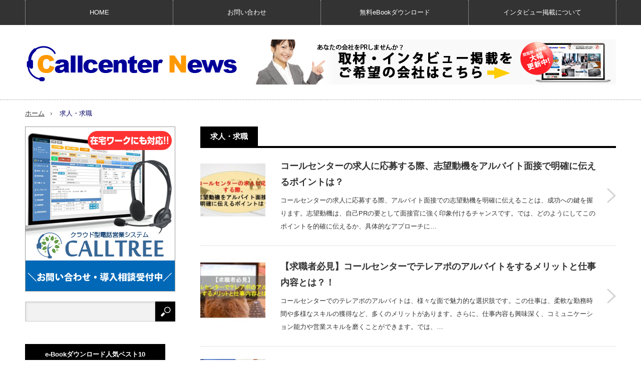

--- FILE ---
content_type: text/html; charset=UTF-8
request_url: https://callcenter-news.com/category/job/
body_size: 13647
content:
<!DOCTYPE html>
<html class="pc" lang="ja" prefix="og: http://ogp.me/ns#">
<head>
<meta charset="UTF-8">
<!--[if IE]><meta http-equiv="X-UA-Compatible" content="IE=edge,chrome=1"><![endif]-->
<meta name="viewport" content="width=device-width,initial-scale=1.0">
<title>求人・求職 | コールセンターニュース</title>
<meta name="description" content="アウトバウンド・インバウンドに関するトータル情報発信サービス">
<link rel="pingback" href="https://callcenter-news.com/xmlrpc.php">

<!-- Google Tag Manager for WordPress by gtm4wp.com -->
<script data-cfasync="false" data-pagespeed-no-defer>
	var gtm4wp_datalayer_name = "dataLayer";
	var dataLayer = dataLayer || [];
</script>
<!-- End Google Tag Manager for WordPress by gtm4wp.com --><link rel='dns-prefetch' href='//s.w.org' />
<link rel='dns-prefetch' href='//v0.wordpress.com' />
<link rel="alternate" type="application/rss+xml" title="コールセンターニュース &raquo; フィード" href="https://callcenter-news.com/feed/" />
<link rel="alternate" type="application/rss+xml" title="コールセンターニュース &raquo; コメントフィード" href="https://callcenter-news.com/comments/feed/" />
<link rel="alternate" type="application/rss+xml" title="コールセンターニュース &raquo; 求人・求職 カテゴリーのフィード" href="https://callcenter-news.com/category/job/feed/" />

<!-- SEO SIMPLE PACK 3.6.2 -->
<title>求人・求職 | コールセンターニュース</title>
<meta name="keywords" content="&quot;アウトバウンド&quot;&quot;インバウンド&quot;&quot;コールセンター&quot;&quot;CTI&quot;&quot;CTIシステム活用&quot;&quot;コストカット&quot;&quot;サポートツール&quot;&quot;テレワーク&quot;&quot;マーケディング&quot;&quot;AI&quot;&quot;経費削減&quot;&quot;マーケティングツール&quot;">
<link rel="canonical" href="https://callcenter-news.com/category/job/">
<meta property="og:locale" content="ja_JP">
<meta property="og:type" content="website">
<meta property="og:image" content="https://callcenter-news.com/wp-content/uploads/2024/10/cnn_ogp.jpg">
<meta property="og:title" content="求人・求職 | コールセンターニュース">
<meta property="og:url" content="https://callcenter-news.com/category/job/">
<meta property="og:site_name" content="コールセンターニュース">
<meta name="twitter:card" content="summary">
<meta name="twitter:site" content="https://twitter.com/call_how_to">
<!-- Google Analytics (gtag.js) -->
<script async src="https://www.googletagmanager.com/gtag/js?id=G-NT83EJMY1G"></script>
<script>
	window.dataLayer = window.dataLayer || [];
	function gtag(){dataLayer.push(arguments);}
	gtag("js", new Date());
	gtag("config", "G-NT83EJMY1G");
</script>
	<!-- / SEO SIMPLE PACK -->

		<script type="text/javascript">
			window._wpemojiSettings = {"baseUrl":"https:\/\/s.w.org\/images\/core\/emoji\/12.0.0-1\/72x72\/","ext":".png","svgUrl":"https:\/\/s.w.org\/images\/core\/emoji\/12.0.0-1\/svg\/","svgExt":".svg","source":{"concatemoji":"https:\/\/callcenter-news.com\/wp-includes\/js\/wp-emoji-release.min.js?ver=5.4.18"}};
			/*! This file is auto-generated */
			!function(e,a,t){var n,r,o,i=a.createElement("canvas"),p=i.getContext&&i.getContext("2d");function s(e,t){var a=String.fromCharCode;p.clearRect(0,0,i.width,i.height),p.fillText(a.apply(this,e),0,0);e=i.toDataURL();return p.clearRect(0,0,i.width,i.height),p.fillText(a.apply(this,t),0,0),e===i.toDataURL()}function c(e){var t=a.createElement("script");t.src=e,t.defer=t.type="text/javascript",a.getElementsByTagName("head")[0].appendChild(t)}for(o=Array("flag","emoji"),t.supports={everything:!0,everythingExceptFlag:!0},r=0;r<o.length;r++)t.supports[o[r]]=function(e){if(!p||!p.fillText)return!1;switch(p.textBaseline="top",p.font="600 32px Arial",e){case"flag":return s([127987,65039,8205,9895,65039],[127987,65039,8203,9895,65039])?!1:!s([55356,56826,55356,56819],[55356,56826,8203,55356,56819])&&!s([55356,57332,56128,56423,56128,56418,56128,56421,56128,56430,56128,56423,56128,56447],[55356,57332,8203,56128,56423,8203,56128,56418,8203,56128,56421,8203,56128,56430,8203,56128,56423,8203,56128,56447]);case"emoji":return!s([55357,56424,55356,57342,8205,55358,56605,8205,55357,56424,55356,57340],[55357,56424,55356,57342,8203,55358,56605,8203,55357,56424,55356,57340])}return!1}(o[r]),t.supports.everything=t.supports.everything&&t.supports[o[r]],"flag"!==o[r]&&(t.supports.everythingExceptFlag=t.supports.everythingExceptFlag&&t.supports[o[r]]);t.supports.everythingExceptFlag=t.supports.everythingExceptFlag&&!t.supports.flag,t.DOMReady=!1,t.readyCallback=function(){t.DOMReady=!0},t.supports.everything||(n=function(){t.readyCallback()},a.addEventListener?(a.addEventListener("DOMContentLoaded",n,!1),e.addEventListener("load",n,!1)):(e.attachEvent("onload",n),a.attachEvent("onreadystatechange",function(){"complete"===a.readyState&&t.readyCallback()})),(n=t.source||{}).concatemoji?c(n.concatemoji):n.wpemoji&&n.twemoji&&(c(n.twemoji),c(n.wpemoji)))}(window,document,window._wpemojiSettings);
		</script>
		<style type="text/css">
img.wp-smiley,
img.emoji {
	display: inline !important;
	border: none !important;
	box-shadow: none !important;
	height: 1em !important;
	width: 1em !important;
	margin: 0 .07em !important;
	vertical-align: -0.1em !important;
	background: none !important;
	padding: 0 !important;
}
</style>
	<link rel='stylesheet' id='style-css'  href='https://callcenter-news.com/wp-content/themes/innovate_hack_tcd025-child/style.css?ver=3.3.1' type='text/css' media='screen' />
<link rel='stylesheet' id='wp-block-library-css'  href='https://callcenter-news.com/wp-includes/css/dist/block-library/style.min.css?ver=5.4.18' type='text/css' media='all' />
<style id='wp-block-library-inline-css' type='text/css'>
.has-text-align-justify{text-align:justify;}
</style>
<link rel='stylesheet' id='pz-linkcard-css'  href='//callcenter-news.com/wp-content/uploads/pz-linkcard/style.css?ver=2.4.4.4.1' type='text/css' media='all' />
<link rel='stylesheet' id='toc-screen-css'  href='https://callcenter-news.com/wp-content/plugins/table-of-contents-plus/screen.min.css?ver=2411.1' type='text/css' media='all' />
<style id='toc-screen-inline-css' type='text/css'>
div#toc_container {background: #f9f9f9;border: 1px solid #aaaaaa;}
</style>
<link rel='stylesheet' id='ppress-frontend-css'  href='https://callcenter-news.com/wp-content/plugins/wp-user-avatar/assets/css/frontend.min.css?ver=4.4.1' type='text/css' media='all' />
<link rel='stylesheet' id='ppress-flatpickr-css'  href='https://callcenter-news.com/wp-content/plugins/wp-user-avatar/assets/flatpickr/flatpickr.min.css?ver=4.4.1' type='text/css' media='all' />
<link rel='stylesheet' id='ppress-select2-css'  href='https://callcenter-news.com/wp-content/plugins/wp-user-avatar/assets/select2/select2.min.css?ver=5.4.18' type='text/css' media='all' />
<link rel='stylesheet' id='wordpress-popular-posts-css-css'  href='https://callcenter-news.com/wp-content/plugins/wordpress-popular-posts/assets/css/wpp.css?ver=6.1.1' type='text/css' media='all' />
<link rel='stylesheet' id='parent-style-css'  href='https://callcenter-news.com/wp-content/themes/innovate_hack_tcd025/style.css?ver=5.4.18' type='text/css' media='all' />
<link rel='stylesheet' id='swiper-css'  href='https://callcenter-news.com/wp-content/themes/innovate_hack_tcd025-child/dist/css/swiper.min.css?ver=5.4.18' type='text/css' media='all' />
<link rel='stylesheet' id='vk-font-awesome-css'  href='https://callcenter-news.com/wp-content/plugins/vk-post-author-display/vendor/vektor-inc/font-awesome-versions/src/versions/6/css/all.min.css?ver=6.6.0' type='text/css' media='all' />
<!-- Inline jetpack_facebook_likebox -->
<style id='jetpack_facebook_likebox-inline-css' type='text/css'>
.widget_facebook_likebox {
	overflow: hidden;
}

</style>
<link rel='stylesheet' id='jetpack_css-css'  href='https://callcenter-news.com/wp-content/plugins/jetpack/css/jetpack.css?ver=9.0.5' type='text/css' media='all' />
<script type='text/javascript' src='https://callcenter-news.com/wp-includes/js/jquery/jquery.js?ver=1.12.4-wp'></script>
<script type='text/javascript' src='https://callcenter-news.com/wp-includes/js/jquery/jquery-migrate.min.js?ver=1.4.1'></script>
<script type='text/javascript' src='https://callcenter-news.com/wp-includes/js/tinymce/tinymce.min.js?ver=4960-20190918'></script>
<script type='text/javascript' src='https://callcenter-news.com/wp-includes/js/tinymce/plugins/compat3x/plugin.min.js?ver=4960-20190918'></script>
<script type='text/javascript' src='https://callcenter-news.com/wp-content/plugins/wp-user-avatar/assets/flatpickr/flatpickr.min.js?ver=4.4.1'></script>
<script type='text/javascript' src='https://callcenter-news.com/wp-content/plugins/wp-user-avatar/assets/select2/select2.min.js?ver=4.4.1'></script>
<script type='application/json' id="wpp-json">
{"sampling_active":0,"sampling_rate":100,"ajax_url":"https:\/\/callcenter-news.com\/wp-json\/wordpress-popular-posts\/v1\/popular-posts","api_url":"https:\/\/callcenter-news.com\/wp-json\/wordpress-popular-posts","ID":0,"token":"8ccd023940","lang":0,"debug":0}
</script>
<script type='text/javascript' src='https://callcenter-news.com/wp-content/plugins/wordpress-popular-posts/assets/js/wpp.min.js?ver=6.1.1'></script>
<link rel='https://api.w.org/' href='https://callcenter-news.com/wp-json/' />
<meta property="og:title" name="og:title" content="求人・求職" />
<meta property="og:type" name="og:type" content="website" />
<meta property="og:image" name="og:image" content="https://callcenter-news.com/wp-content/uploads/2016/09/cropped-favicon-1.png" />
<meta property="og:description" name="og:description" content="アウトバウンド・インバウンドに関するトータル情報発信サービス" />
<meta property="og:locale" name="og:locale" content="ja" />
<meta property="og:site_name" name="og:site_name" content="コールセンターニュース" />
<meta property="twitter:card" name="twitter:card" content="summary" />

<!-- Google Tag Manager for WordPress by gtm4wp.com -->
<!-- GTM Container placement set to automatic -->
<script data-cfasync="false" data-pagespeed-no-defer type="text/javascript">
	var dataLayer_content = {"pagePostType":"post","pagePostType2":"category-post","pageCategory":["job"]};
	dataLayer.push( dataLayer_content );
</script>
<script data-cfasync="false" data-pagespeed-no-defer type="text/javascript">
(function(w,d,s,l,i){w[l]=w[l]||[];w[l].push({'gtm.start':
new Date().getTime(),event:'gtm.js'});var f=d.getElementsByTagName(s)[0],
j=d.createElement(s),dl=l!='dataLayer'?'&l='+l:'';j.async=true;j.src=
'//www.googletagmanager.com/gtm.js?id='+i+dl;f.parentNode.insertBefore(j,f);
})(window,document,'script','dataLayer','GTM-5RSGH8T');
</script>
<!-- End Google Tag Manager for WordPress by gtm4wp.com -->            <style id="wpp-loading-animation-styles">@-webkit-keyframes bgslide{from{background-position-x:0}to{background-position-x:-200%}}@keyframes bgslide{from{background-position-x:0}to{background-position-x:-200%}}.wpp-widget-placeholder,.wpp-widget-block-placeholder{margin:0 auto;width:60px;height:3px;background:#dd3737;background:linear-gradient(90deg,#dd3737 0%,#571313 10%,#dd3737 100%);background-size:200% auto;border-radius:3px;-webkit-animation:bgslide 1s infinite linear;animation:bgslide 1s infinite linear}</style>
            <style type='text/css'>img#wpstats{display:none}</style>
<script src="https://callcenter-news.com/wp-content/themes/innovate_hack_tcd025/js/modernizr.js?ver=3.3.1"></script>
<script src="https://callcenter-news.com/wp-content/themes/innovate_hack_tcd025/js/jscript.js?ver=3.3.1"></script>

<link rel="stylesheet" media="screen and (max-width:671px)" href="https://callcenter-news.com/wp-content/themes/innovate_hack_tcd025/responsive.css?ver=3.3.1">

<link rel="stylesheet" href="https://callcenter-news.com/wp-content/themes/innovate_hack_tcd025/japanese.css?ver=3.3.1">

<!--[if lt IE 9]>
<script src="https://callcenter-news.com/wp-content/themes/innovate_hack_tcd025/js/html5.js?ver=3.3.1"></script>
<![endif]-->

<style type="text/css">

body { font-size:15px; }

#logo { top:42px; left:3px; }

a:hover, #header_button li a:hover, #header_button li a.active, #header_menu li a:hover, #copyright_area a:hover, #bread_crumb .last, .styled_post_list1 li a:hover, .post_meta a:hover
 { color:#000066; }

.design_date, #load_post a:hover, #header_category_list, #header_tag_list, #header_button li#category_button a:before, #header_button li#recommend_button a:before, #header_button li#tag_button a:before, #header_button li#misc_button a:before, #header_recommend_list a:before, #header_misc_list a:before,
 .pc #global_menu ul a:hover, .pc #global_menu ul ul a:hover, #post_list_tab li a:hover, #return_top a:hover, #wp-calendar td a:hover, #wp-calendar #prev a:hover, #wp-calendar #next a:hover, .widget_search #search-btn input:hover, .widget_search #searchsubmit:hover,
  #related_post .image:hover img, #submit_comment:hover, #post_pagination a:hover, #post_pagination p, .tcdw_category_list_widget a:hover, .mobile #global_menu ul a:hover, a.menu_button:hover, #load_post a:hover, #footer_social_link li a:hover, .author_info_link:hover, .author_info .author_social_link li.author_link a:hover
   { background-color:#000066; }

#comment_textarea textarea:focus, #guest_info input:focus, .single_headline, #related_post .image:hover img, .post_list .image:hover img, .styled_post_list1 .image:hover img
 { border-color:#000066; }

.mw_wp_form form textarea,
.mw_wp_form form input[type="text"] {width:90%;}

.mw_wp_form form {auto;}
.mwform-tel-field input[type="text"]{auto;}

.mb60 {margin-bottom: 60px;}	
.swiper-container {text-align: center;}
.swiper-container .swiper-slide img {max-width: 100%;height: auto;}
.prettyprint {border: none;background: #fafafa;color: #697d86;}

.post_content { padding:20px 25px 5px; margin:0 0 5px 0; background:#ffffff; }
</style>

<script type="text/javascript" src="https://callcenter-news.com/wp-content/themes/innovate_hack_tcd025/js/jquery.infinitescroll.min.js?ver=3.3.1"></script>
<script type="text/javascript">
  jQuery(document).ready(function($){
    $('#post_list').infinitescroll({
      navSelector  : '#load_post',
      nextSelector : '#load_post a',
      itemSelector : '.post_item',
      animate      : true,
      extraScrollPx: 300,
      errorCallback: function() { 
          $('#infscr-loading').animate({opacity: 0.8},1000).fadeOut('normal');
      },
      loading: {
          msgText : '記事をロード中・・・',
          finishedMsg : 'これ以上記事はございません',
          img : 'https://callcenter-news.com/wp-content/themes/innovate_hack_tcd025/img/common/loader.gif'
        }
      },function(arrayOfNewElems){
          $('#load_post a').show();
      }
    );
    $(window).unbind('.infscr');
    $('#load_post a').click(function(){
     $('#load_post a').hide();
     $('#post_list').infinitescroll('retrieve');
     $('#load_post').show();
     return false;
    });
  });
</script>


<link rel="stylesheet" href="https://callcenter-news.com/wp-content/themes/innovate_hack_tcd025/js/owl.carousel.css?ver=3.3.1" type="text/css" />
<script type="text/javascript" src="https://callcenter-news.com/wp-content/themes/innovate_hack_tcd025/js/owl.carousel.min.js?ver=3.3.1"></script>
<script type="text/javascript">
jQuery(window).on('load',function() {
 jQuery("#recent_post_slider").owlCarousel({
  loop: true,
  autoplay: true,
  autoplaySpeed: 700,
  autoplayTimeout: 7000,
  autoplayHoverPause: true,
  responsive:{
    0:{ items:2, margin:10, nav:false },
    640:{ items:5, margin:10, nav:true, navSpeed:700 }
  }
 });
});
</script>

<link rel="icon" href="https://callcenter-news.com/wp-content/uploads/2016/09/cropped-favicon-1-32x32.png" sizes="32x32" />
<link rel="icon" href="https://callcenter-news.com/wp-content/uploads/2016/09/cropped-favicon-1-192x192.png" sizes="192x192" />
<link rel="apple-touch-icon" href="https://callcenter-news.com/wp-content/uploads/2016/09/cropped-favicon-1-180x180.png" />
<meta name="msapplication-TileImage" content="https://callcenter-news.com/wp-content/uploads/2016/09/cropped-favicon-1-270x270.png" />
			<style type="text/css" id="wp-custom-css">
				/* 任意ボタン */
.required-srt2 {
	font-size: 8pt;
	padding: 5px;
	background: #666666;
	color: #fff;
	border-radius: 3px;
	margin-left: 10px;
	vertical-align: middle;
}
			</style>
		<!-- Google Tag Manager -->
<script>(function(w,d,s,l,i){w[l]=w[l]||[];w[l].push({'gtm.start':
new Date().getTime(),event:'gtm.js'});var f=d.getElementsByTagName(s)[0],
j=d.createElement(s),dl=l!='dataLayer'?'&l='+l:'';j.async=true;j.src=
'https://www.googletagmanager.com/gtm.js?id='+i+dl;f.parentNode.insertBefore(j,f);
})(window,document,'script','dataLayer','GTM-5RSGH8T');</script>
<!-- End Google Tag Manager -->
</head>
<body data-rsssl=1 class="archive category category-job category-84 fa_v6_css">
<!-- Google Tag Manager (noscript) -->
<noscript><iframe src="https://www.googletagmanager.com/ns.html?id=GTM-5RSGH8T"
height="0" width="0" style="display:none;visibility:hidden"></iframe></noscript>
<!-- End Google Tag Manager (noscript) -->
 <!-- global menu -->
  <div id="global_menu_wrap">
  <a href="#" class="menu_button">menu</a>
  <div id="global_menu" class="clearfix num4">
   <ul id="menu-%e3%82%b0%e3%83%ad%e3%83%bc%e3%83%90%e3%83%ab%e3%83%a1%e3%83%8b%e3%83%a5%e3%83%bc-1" class="menu"><li class="menu-item menu-item-type-custom menu-item-object-custom menu-item-home menu-item-616"><a href="https://callcenter-news.com">HOME</a></li>
<li class="menu-item menu-item-type-post_type menu-item-object-page menu-item-615"><a href="https://callcenter-news.com/contact/">お問い合わせ</a></li>
<li class="menu-item menu-item-type-post_type menu-item-object-page menu-item-4096"><a href="https://callcenter-news.com/downloadlist/">無料eBookダウンロード</a></li>
<li class="menu-item menu-item-type-custom menu-item-object-custom menu-item-6251"><a target="_blank" rel="noopener noreferrer" href="https://callcenter-news.com/lp/index.html">インタビュー掲載について</a></li>
</ul>  </div>
 </div>
 
 <div id="header">
  <div id="header_inner">

   <!-- logo -->
   <div id='logo_image'>
<h1 id="logo"><a href=" https://callcenter-news.com/" title="コールセンターニュース" data-label="コールセンターニュース"><img src="https://callcenter-news.com/wp-content/uploads/tcd-w/logo.png?1769168723" alt="コールセンターニュース" title="コールセンターニュース" /></a></h1>
</div>

   <!-- banner1 -->
         <div id="header_banner1">
         <a href="https://callcenter-news.com/lp/index.html" target="_blank"><img src="https://callcenter-news.com/wp-content/uploads/tcd-w/banner_lp.png" alt="" title="" /></a>
       </div>
      
  </div><!-- END #header_inner -->
 </div><!-- END #header -->

 <!-- tagline -->
 <div id="header_bottom">
    <ul id="bread_crumb" class="clearfix">
 <li class="home"><a href="https://callcenter-news.com/"><span>ホーム</span></a></li>

 <li class="last">求人・求職</li>

</ul>   </div>

 <div id="contents" class="clearfix">
<div id="main_col">

 
  <h2 class="archive_headline"><span>求人・求職</span></h2>
 
 
 <div id="post_list_wrap">

  <div id="post_list1">
  <div id="post_list" class="post_list">

         <div class="post_item clearfix">
    <a class="image" href="https://callcenter-news.com/job/191700/"><img width="150" height="150" src="https://callcenter-news.com/wp-content/uploads/2018/05/Presentation3-150x150.jpg" class="attachment-size1 size-size1 wp-post-image" alt="" srcset="https://callcenter-news.com/wp-content/uploads/2018/05/Presentation3-150x150.jpg 150w, https://callcenter-news.com/wp-content/uploads/2018/05/Presentation3-120x120.jpg 120w" sizes="(max-width: 150px) 100vw, 150px" /></a>    <div class="post_info">
          <h3 class="title"><a href="https://callcenter-news.com/job/191700/">コールセンターの求人に応募する際、志望動機をアルバイト面接で明確に伝えるポイントは？</a></h3>
     <p class="desc">コールセンターの求人に応募する際、アルバイト面接での志望動機を明確に伝えることは、成功への鍵を握ります。志望動機は、自己PRの要として面接官に強く印象付けるチャンスです。では、どのようにしてこのポイントを的確に伝えるか、具体的なアプローチに…</p>
    </div>
    <a class="link" href="https://callcenter-news.com/job/191700/">コールセンターの求人に応募する際、志望動機をアルバイト面接で明確に伝えるポイントは？</a>
   </div>
            <div class="post_item clearfix">
    <a class="image" href="https://callcenter-news.com/job/00031108/"><img width="150" height="150" src="https://callcenter-news.com/wp-content/uploads/2018/05/2-5-1-150x150.jpg" class="attachment-size1 size-size1 wp-post-image" alt="" srcset="https://callcenter-news.com/wp-content/uploads/2018/05/2-5-1-150x150.jpg 150w, https://callcenter-news.com/wp-content/uploads/2018/05/2-5-1-120x120.jpg 120w" sizes="(max-width: 150px) 100vw, 150px" /></a>    <div class="post_info">
          <h3 class="title"><a href="https://callcenter-news.com/job/00031108/">【求職者必見】コールセンターでテレアポのアルバイトをするメリットと仕事内容とは？！</a></h3>
     <p class="desc">コールセンターでのテレアポのアルバイトは、様々な面で魅力的な選択肢です。この仕事は、柔軟な勤務時間や多様なスキルの獲得など、多くのメリットがあります。さらに、仕事内容も興味深く、コミュニケーション能力や営業スキルを磨くことができます。では、…</p>
    </div>
    <a class="link" href="https://callcenter-news.com/job/00031108/">【求職者必見】コールセンターでテレアポのアルバイトをするメリットと仕事内容とは？！</a>
   </div>
            <div class="post_item clearfix">
    <a class="image" href="https://callcenter-news.com/job/00031102/"><img width="150" height="150" src="https://callcenter-news.com/wp-content/uploads/2018/05/01cc56732ff1c8598c0f3fda18f32610_t-150x150.jpg" class="attachment-size1 size-size1 wp-post-image" alt="コールセンターに強いおすすめの派遣会社ランキング" srcset="https://callcenter-news.com/wp-content/uploads/2018/05/01cc56732ff1c8598c0f3fda18f32610_t-150x150.jpg 150w, https://callcenter-news.com/wp-content/uploads/2018/05/01cc56732ff1c8598c0f3fda18f32610_t-120x120.jpg 120w" sizes="(max-width: 150px) 100vw, 150px" /></a>    <div class="post_info">
          <h3 class="title"><a href="https://callcenter-news.com/job/00031102/">コールセンターに強いおすすめの派遣会社ランキング</a></h3>
     <p class="desc">コールセンターでの働き方コールセンターでの仕事は主に二つで、電話を受ける受信と電話をかける発信です。しかし、求人の約8割が受信で、残りの2割が発信もしくはその両方であることが多いようです。受信は例えばカスタマーサービスでのサポー…</p>
    </div>
    <a class="link" href="https://callcenter-news.com/job/00031102/">コールセンターに強いおすすめの派遣会社ランキング</a>
   </div>
               <div class="post_item clearfix">
    <a class="image" href="https://callcenter-news.com/job/00031094/"><img width="150" height="150" src="https://callcenter-news.com/wp-content/uploads/2018/04/Presentation4-150x150.jpg" class="attachment-size1 size-size1 wp-post-image" alt="" srcset="https://callcenter-news.com/wp-content/uploads/2018/04/Presentation4-150x150.jpg 150w, https://callcenter-news.com/wp-content/uploads/2018/04/Presentation4-120x120.jpg 120w" sizes="(max-width: 150px) 100vw, 150px" /></a>    <div class="post_info">
          <h3 class="title"><a href="https://callcenter-news.com/job/00031094/">【転職者必見】コールセンターでアルバイトする際の求人情報と転職動向は？</a></h3>
     <p class="desc">コールセンターでのアルバイトを検討している方々にとって、求人情報や転職動向は重要な情報源です。コールセンター業界は常に動きがあり、その求人情報や転職事情も同様です。この記事では、コールセンターでのアルバイトを考える際に知っておきたい、最新の…</p>
    </div>
    <a class="link" href="https://callcenter-news.com/job/00031094/">【転職者必見】コールセンターでアルバイトする際の求人情報と転職動向は？</a>
   </div>
            <div class="post_item clearfix">
    <a class="image" href="https://callcenter-news.com/job/00031093/"><img width="150" height="150" src="https://callcenter-news.com/wp-content/uploads/2018/04/Presentation5-150x150.jpg" class="attachment-size1 size-size1 wp-post-image" alt="" srcset="https://callcenter-news.com/wp-content/uploads/2018/04/Presentation5-150x150.jpg 150w, https://callcenter-news.com/wp-content/uploads/2018/04/Presentation5-120x120.jpg 120w" sizes="(max-width: 150px) 100vw, 150px" /></a>    <div class="post_info">
          <h3 class="title"><a href="https://callcenter-news.com/job/00031093/">【なんでこんな高いの？】テレアポ求人のアルバイト、高時給の魅力をご紹介？</a></h3>
     <p class="desc">テレアポ求人のアルバイト、高時給の魅力は多岐にわたります。この仕事は、高い時給が魅力の一つですが、それだけでなく、他のアルバイトと比較して、どのような利点があるのでしょうか？高時給が持つ魅力を探る前に、このアルバイトの特性や労働条件をよく理…</p>
    </div>
    <a class="link" href="https://callcenter-news.com/job/00031093/">【なんでこんな高いの？】テレアポ求人のアルバイト、高時給の魅力をご紹介？</a>
   </div>
            <div class="post_item clearfix">
    <a class="image" href="https://callcenter-news.com/job/00031075/"><img width="150" height="150" src="https://callcenter-news.com/wp-content/uploads/2018/02/画像4-scaled-e1711592316409-150x150.jpg" class="attachment-size1 size-size1 wp-post-image" alt="コールセンター派遣のリアル！求人でよく見かける仕事の裏側を徹底解説！" srcset="https://callcenter-news.com/wp-content/uploads/2018/02/画像4-scaled-e1711592316409-150x150.jpg 150w, https://callcenter-news.com/wp-content/uploads/2018/02/画像4-scaled-e1711592316409-120x120.jpg 120w" sizes="(max-width: 150px) 100vw, 150px" /></a>    <div class="post_info">
          <h3 class="title"><a href="https://callcenter-news.com/job/00031075/">コールセンター派遣のリアル！求人でよく見かける仕事の裏側を徹底解説！</a></h3>
     <p class="desc">コールセンター派遣の仕事は、求人市場でよく目にする職種の一つですが、その実態には多くの人が知らない裏側があります。本記事では、コールセンター派遣のリアルな姿に迫り、求人情報だけでは分からない本当の仕事内容や魅力について徹底解説します。派遣社…</p>
    </div>
    <a class="link" href="https://callcenter-news.com/job/00031075/">コールセンター派遣のリアル！求人でよく見かける仕事の裏側を徹底解説！</a>
   </div>
            <div class="post_item clearfix">
    <a class="image" href="https://callcenter-news.com/job/00031071/"><img width="150" height="150" src="https://callcenter-news.com/wp-content/uploads/2018/02/Presentation4-1-150x150.jpg" class="attachment-size1 size-size1 wp-post-image" alt="" srcset="https://callcenter-news.com/wp-content/uploads/2018/02/Presentation4-1-150x150.jpg 150w, https://callcenter-news.com/wp-content/uploads/2018/02/Presentation4-1-120x120.jpg 120w" sizes="(max-width: 150px) 100vw, 150px" /></a>    <div class="post_info">
          <h3 class="title"><a href="https://callcenter-news.com/job/00031071/">【求職者必見】未経験OKなコールセンター業務の求人のポイントは何ですか？</a></h3>
     <p class="desc">コールセンター業務の求人で「未経験者歓迎」という言葉を見かけることがありますが、その背後には何があるのでしょうか？未経験者がコールセンターで働く上で求められるポイントや魅力について、今回は詳しく探ってみたいと思います。未経験OKのコール…</p>
    </div>
    <a class="link" href="https://callcenter-news.com/job/00031071/">【求職者必見】未経験OKなコールセンター業務の求人のポイントは何ですか？</a>
   </div>
            <div class="post_item clearfix">
    <a class="image" href="https://callcenter-news.com/job/00031068/"><img width="150" height="150" src="https://callcenter-news.com/wp-content/uploads/2018/02/コールセンターの求人募集で向き不向きを見極めるポイントとは？-150x150.png" class="attachment-size1 size-size1 wp-post-image" alt="コールセンターの求人募集で向き不向きを見極めるポイントとは？" srcset="https://callcenter-news.com/wp-content/uploads/2018/02/コールセンターの求人募集で向き不向きを見極めるポイントとは？-150x150.png 150w, https://callcenter-news.com/wp-content/uploads/2018/02/コールセンターの求人募集で向き不向きを見極めるポイントとは？-120x120.png 120w" sizes="(max-width: 150px) 100vw, 150px" /></a>    <div class="post_info">
          <h3 class="title"><a href="https://callcenter-news.com/job/00031068/">コールセンターの求人募集で向き不向きを見極めるポイントとは？</a></h3>
     <p class="desc">コールセンターの求人募集において、適性を見極めることは極めて重要です。この記事では、コールセンターでの仕事に向いている人とそうでない人の特徴やポイントについて探求していきます。コールセンター業務は、コミュニケーション能力やストレス耐性など、…</p>
    </div>
    <a class="link" href="https://callcenter-news.com/job/00031068/">コールセンターの求人募集で向き不向きを見極めるポイントとは？</a>
   </div>
            <div class="post_item clearfix">
    <a class="image" href="https://callcenter-news.com/job/00031050/"><img width="150" height="150" src="https://callcenter-news.com/wp-content/uploads/2018/01/Presentation4-150x150.jpg" class="attachment-size1 size-size1 wp-post-image" alt="" srcset="https://callcenter-news.com/wp-content/uploads/2018/01/Presentation4-150x150.jpg 150w, https://callcenter-news.com/wp-content/uploads/2018/01/Presentation4-120x120.jpg 120w" sizes="(max-width: 150px) 100vw, 150px" /></a>    <div class="post_info">
          <h3 class="title"><a href="https://callcenter-news.com/job/00031050/">【求職者必見】コールセンターの給料を見る際、押さえるべきポイントとは？</a></h3>
     <p class="desc">コールセンターの給料を見る際には、いくつかの重要なポイントを押さえておくことが重要です。コールセンター業界では、給与は様々な要因によって左右されるため、採用時には適切な評価をすることが必要です。給与に関する情報を検討する際には、業界平均や地…</p>
    </div>
    <a class="link" href="https://callcenter-news.com/job/00031050/">【求職者必見】コールセンターの給料を見る際、押さえるべきポイントとは？</a>
   </div>
            <div class="post_item clearfix">
    <a class="image" href="https://callcenter-news.com/job/00031045/"><img width="150" height="150" src="https://callcenter-news.com/wp-content/uploads/2018/01/【採用担当必見】コールセンター求人の見つけ方と理想の働き方ガイド！-150x150.jpg" class="attachment-size1 size-size1 wp-post-image" alt="【採用担当必見】コールセンター求人の見つけ方と理想の働き方ガイド！" srcset="https://callcenter-news.com/wp-content/uploads/2018/01/【採用担当必見】コールセンター求人の見つけ方と理想の働き方ガイド！-150x150.jpg 150w, https://callcenter-news.com/wp-content/uploads/2018/01/【採用担当必見】コールセンター求人の見つけ方と理想の働き方ガイド！-120x120.jpg 120w" sizes="(max-width: 150px) 100vw, 150px" /></a>    <div class="post_info">
          <h3 class="title"><a href="https://callcenter-news.com/job/00031045/">【採用担当必見】コールセンター求人の見つけ方と理想の働き方ガイド！</a></h3>
     <p class="desc">コールセンターでの理想的な仕事探しと充実した働き方を手助けするための完全ガイドがここにあります！求人情報を見つける際のヒントや、理想的な働き方を実現するための秘訣を知りたいですか？それなら、この記事を読むことでその全てが手に入ります。さあ、…</p>
    </div>
    <a class="link" href="https://callcenter-news.com/job/00031045/">【採用担当必見】コールセンター求人の見つけ方と理想の働き方ガイド！</a>
   </div>
      
  </div><!-- #post_list -->
  <div id="load_post"><a href="https://callcenter-news.com/category/job/page/2/" >さらに記事を表示する</a></div>
 </div><!-- #post_list1 -->
 
  

  

  

  

  

 </div><!-- END #post_list_wrap -->

</div><!-- END #main_col -->

<div id="side_col">

 
           <div class="side_widget clearfix ml_ad_widget" id="ml_ad_widget-4">
<a href="https://calltree.jp/" target="_blank"><img src="https://callcenter-news.com/wp-content/uploads/2017/09/calltree.png" alt="業界最安値！！クラウド型電話営業システム「CallTree」"/></a></div>
<div class="side_widget clearfix widget_search" id="search-3">
<form role="search" method="get" id="searchform" class="searchform" action="https://callcenter-news.com/">
				<div>
					<label class="screen-reader-text" for="s">検索:</label>
					<input type="text" value="" name="s" id="s" />
					<input type="submit" id="searchsubmit" value="検索" />
				</div>
			</form></div>

<div class="side_widget clearfix popular-posts" id="wpp-5">

<h3 class="side_headline"><span>e-Bookダウンロード人気ベスト10</span></h3>


<ul class="wpp-list wpp-list-with-thumbnails">
<li>
<a href="https://callcenter-news.com/download/cti_system_comparison/" target="_self"><img src="https://callcenter-news.com/wp-content/uploads/wordpress-popular-posts/4031-featured-300x100.jpg" width="300" height="100" alt="ＣＴＩコールセンターシステム徹底比較３４選" class="wpp-thumbnail wpp_featured wpp_cached_thumb" loading="lazy" /></a>
<a href="https://callcenter-news.com/download/cti_system_comparison/" class="wpp-post-title" target="_self">【eBook】ＣＴＩコールセンターシステム 徹底比較３４選ダウンロード</a>
</li>
<li>
<a href="https://callcenter-news.com/download/call_center/" target="_self"><img src="https://callcenter-news.com/wp-content/uploads/wordpress-popular-posts/4185-featured-300x100.jpg" width="300" height="100" alt="コールセンターのマネージャーが語る現場で役に立つマニュアル作り-無料eBook" class="wpp-thumbnail wpp_featured wpp_cached_thumb" loading="lazy" /></a>
<a href="https://callcenter-news.com/download/call_center/" class="wpp-post-title" target="_self">【eBook】ビジネスシーンで役立つナレッジ無料eBookダウンロード</a>
</li>
<li>
<a href="https://callcenter-news.com/download/instagram/" target="_self"><img src="https://callcenter-news.com/wp-content/uploads/wordpress-popular-posts/4121-featured-300x100.jpg" width="300" height="100" alt="Instagram自動ツール徹底比較１９選" class="wpp-thumbnail wpp_featured wpp_cached_thumb" loading="lazy" /></a>
<a href="https://callcenter-news.com/download/instagram/" class="wpp-post-title" target="_self">【eBook】Instagram自動ツール徹底比較１９選ダウンロード</a>
</li>
<li>
<a href="https://callcenter-news.com/download/chatbot/" target="_self"><img src="https://callcenter-news.com/wp-content/uploads/wordpress-popular-posts/4144-featured-300x100.png" width="300" height="100" alt="チャットボットツール徹底比較６１選" class="wpp-thumbnail wpp_featured wpp_cached_thumb" loading="lazy" /></a>
<a href="https://callcenter-news.com/download/chatbot/" class="wpp-post-title" target="_self">【eBook】チャットボットツール徹底比較６１選ダウンロード</a>
</li>
<li>
<a href="https://callcenter-news.com/download/crm_system_comparison/" target="_self"><img src="https://callcenter-news.com/wp-content/uploads/wordpress-popular-posts/4015-featured-300x100.jpg" width="300" height="100" alt="ＣＲＭ顧客管理システム 徹底比較４４選" class="wpp-thumbnail wpp_featured wpp_cached_thumb" loading="lazy" /></a>
<a href="https://callcenter-news.com/download/crm_system_comparison/" class="wpp-post-title" target="_self">【eBook】ＣＲＭ顧客管理システム 徹底比較４４ダウンロード</a>
</li>
<li>
<a href="https://callcenter-news.com/download/telework/" target="_self"><img src="https://callcenter-news.com/wp-content/uploads/wordpress-popular-posts/6130-featured-300x100.jpg" width="300" height="100" alt="テレワーク・在宅勤務はこれで解決！おすすめツール42選" class="wpp-thumbnail wpp_featured wpp_cached_thumb" loading="lazy" /></a>
<a href="https://callcenter-news.com/download/telework/" class="wpp-post-title" target="_self">【eBook】テレワーク・在宅勤務はこれで解決！おすすめツール42選 ダウンロード</a>
</li>
<li>
<a href="https://callcenter-news.com/download/customer_satisfaction_tool/" target="_self"><img src="https://callcenter-news.com/wp-content/uploads/wordpress-popular-posts/4066-featured-300x100.jpg" width="300" height="100" alt="顧客満足度調査ツール徹底比較１７選顧客満足度調査ツール徹底比較１７選" class="wpp-thumbnail wpp_featured wpp_cached_thumb" loading="lazy" /></a>
<a href="https://callcenter-news.com/download/customer_satisfaction_tool/" class="wpp-post-title" target="_self">【eBook】顧客満足度調査ツール徹底比較１７選ダウンロード</a>
</li>
<li>
<a href="https://callcenter-news.com/download/web_meetings/" target="_self"><img src="https://callcenter-news.com/wp-content/uploads/wordpress-popular-posts/4138-featured-300x100.png" width="300" height="100" alt="オンライン商談・Web会議システム徹底比較３２選" class="wpp-thumbnail wpp_featured wpp_cached_thumb" loading="lazy" /></a>
<a href="https://callcenter-news.com/download/web_meetings/" class="wpp-post-title" target="_self">【eBook】オンライン商談・Web会議システム徹底比較３２選ダウンロード</a>
</li>
<li>
<a href="https://callcenter-news.com/download/cti_utilization_technique1/" target="_self"><img src="https://callcenter-news.com/wp-content/uploads/wordpress-popular-posts/6122-featured-300x100.jpg" width="300" height="100" alt="コールセンター立ち上げに必見！CTIシステム活用テクニック【入門編】" class="wpp-thumbnail wpp_featured wpp_cached_thumb" loading="lazy" /></a>
<a href="https://callcenter-news.com/download/cti_utilization_technique1/" class="wpp-post-title" target="_self">【eBook】コールセンター立ち上げに必見！CTIシステム活用テクニック【入門編】ダウンロード</a>
</li>
<li>
<a href="https://callcenter-news.com/download/skill_check/" target="_self"><img src="https://callcenter-news.com/wp-content/uploads/wordpress-popular-posts/6093-featured-300x100.jpg" srcset="https://callcenter-news.com/wp-content/uploads/wordpress-popular-posts/6093-featured-300x100.jpg, https://callcenter-news.com/wp-content/uploads/wordpress-popular-posts/6093-featured-300x100@1.5x.jpg 1.5x, https://callcenter-news.com/wp-content/uploads/wordpress-popular-posts/6093-featured-300x100@2x.jpg 2x, https://callcenter-news.com/wp-content/uploads/wordpress-popular-posts/6093-featured-300x100@2.5x.jpg 2.5x"  width="300" height="100" alt="コールセンタースキルチェック問題集" class="wpp-thumbnail wpp_featured wpp_cached_thumb" loading="lazy" /></a>
<a href="https://callcenter-news.com/download/skill_check/" class="wpp-post-title" target="_self">【eBook】印刷してすぐ配布可能！コールセンタースキルチェック問題ダウンロード</a>
</li>
</ul>

</div>

<div class="side_widget clearfix styled_post_list1_widget" id="styled_post_list1_widget-9">
<h3 class="side_headline"><span>ピックアップ記事</span></h3><ol class="styled_post_list1">
 <li class="clearfix">
   <a class="image" href="https://callcenter-news.com/mind/201955/"><img width="150" height="150" src="https://callcenter-news.com/wp-content/uploads/2018/08/Presentation3-150x150.jpg" class="attachment-size1 size-size1 wp-post-image" alt="" srcset="https://callcenter-news.com/wp-content/uploads/2018/08/Presentation3-150x150.jpg 150w, https://callcenter-news.com/wp-content/uploads/2018/08/Presentation3-120x120.jpg 120w" sizes="(max-width: 150px) 100vw, 150px" /></a>
   <div class="info">
        <a class="title" href="https://callcenter-news.com/mind/201955/">【最強組織へ】経営幹部視点で見てみては？営業組織の重要性とは？</a>
   </div>
    </li>
 <li class="clearfix">
   <a class="image" href="https://callcenter-news.com/traders/00031031/"><img width="150" height="150" src="https://callcenter-news.com/wp-content/uploads/2017/12/22-150x150.jpg" class="attachment-size1 size-size1 wp-post-image" alt="" srcset="https://callcenter-news.com/wp-content/uploads/2017/12/22-150x150.jpg 150w, https://callcenter-news.com/wp-content/uploads/2017/12/22-120x120.jpg 120w" sizes="(max-width: 150px) 100vw, 150px" /></a>
   <div class="info">
        <a class="title" href="https://callcenter-news.com/traders/00031031/">コールセンター費用の裏側！使いやすさとコストのバランスが絶対知りたい！</a>
   </div>
    </li>
 <li class="clearfix">
   <a class="image" href="https://callcenter-news.com/management/00031076/"><img width="150" height="150" src="https://callcenter-news.com/wp-content/uploads/2018/02/画像3-150x150.jpg" class="attachment-size1 size-size1 wp-post-image" alt="コールセンターにおける顧客管理にはCRMシステムの活用が不可欠？" srcset="https://callcenter-news.com/wp-content/uploads/2018/02/画像3-150x150.jpg 150w, https://callcenter-news.com/wp-content/uploads/2018/02/画像3-120x120.jpg 120w" sizes="(max-width: 150px) 100vw, 150px" /></a>
   <div class="info">
        <a class="title" href="https://callcenter-news.com/management/00031076/">コールセンターにおける顧客管理にはCRMシステムの活用が不可欠？</a>
   </div>
    </li>
</ol>
</div>
     
 
</div>

 </div><!-- END #contents -->

  <div id="footer_slider">
  <div id="recent_post_slider_wrap">
   <h4 class="headline">コールセンターシステム</h4>
   <div id="recent_post_slider" class="owl-carousel">
        <div class="item">
     <a href="https://callcenter-news.com/sales/p803zw-1su/">
      <img width="550" height="337" src="https://callcenter-news.com/wp-content/uploads/2023/05/eye4-550x337.jpg" class="attachment-size2 size-size2 wp-post-image" alt="テレマーケティングを運用して顧客の関心を引きつける営業手法を手に入れよう！" />      <span class="title">テレマーケティングを運用して顧客の関心を引きつける営業手…</span>
     </a>
    </div>
        <div class="item">
     <a href="https://callcenter-news.com/sales/p803zw-1tw/">
      <img width="550" height="337" src="https://callcenter-news.com/wp-content/uploads/2020/12/案件画像選択-1200-×-630-px-828-×-534-px19-550x337.png" class="attachment-size2 size-size2 wp-post-image" alt="" />      <span class="title">コールセンターの達人が教える！電話対応でわからないことへ…</span>
     </a>
    </div>
        <div class="item">
     <a href="https://callcenter-news.com/case/p803zw-1ts/">
      <img width="550" height="337" src="https://callcenter-news.com/wp-content/uploads/2020/12/テレアポで上手くいっていない企業様に多く見られる特徴-550x337.jpg" class="attachment-size2 size-size2 wp-post-image" alt="テレアポで上手くいっていない企業様に多く見られる特徴" />      <span class="title">テレアポで上手くいっていない企業様に多く見られる特徴</span>
     </a>
    </div>
        <div class="item">
     <a href="https://callcenter-news.com/skill_technique/p803zw-1sw/">
      <img width="550" height="337" src="https://callcenter-news.com/wp-content/uploads/2023/05/key-550x337.jpg" class="attachment-size2 size-size2 wp-post-image" alt="量より質？質より量？テレアポでアポ率を上げる極意９選" />      <span class="title">量より質？質より量？テレアポでアポ率を上げる極意９選</span>
     </a>
    </div>
        <div class="item">
     <a href="https://callcenter-news.com/system/p803zw-1sq/">
      <img width="550" height="337" src="https://callcenter-news.com/wp-content/uploads/2023/05/ey2-550x337.jpg" class="attachment-size2 size-size2 wp-post-image" alt="テレアポで資料送付後にメルマガ配信はするべき？重要な４つの要素をご紹介" />      <span class="title">テレアポで資料送付後にメルマガ配信はするべき？重要な４つ…</span>
     </a>
    </div>
        <div class="item">
     <a href="https://callcenter-news.com/mind/041924/">
      <img width="550" height="337" src="https://callcenter-news.com/wp-content/uploads/2018/10/電話営業の秘訣？効果的な電話のかけ方マニュアルの重要性-550x337.jpg" class="attachment-size2 size-size2 wp-post-image" alt="" />      <span class="title">電話営業の秘訣？効果的な電話のかけ方マニュアルの重要性</span>
     </a>
    </div>
        <div class="item">
     <a href="https://callcenter-news.com/support/p803zw-1dn/">
      <img width="550" height="337" src="https://callcenter-news.com/wp-content/uploads/2020/03/コールセンターの-質をグレードアップ！-話し方・敬語マニュアルとその効果-550x337.png" class="attachment-size2 size-size2 wp-post-image" alt="" />      <span class="title">コールセンターの質をグレードアップ！話し方・敬語マニュア…</span>
     </a>
    </div>
        <div class="item">
     <a href="https://callcenter-news.com/skill_technique/p803zw-1u0/">
      <img width="550" height="337" src="https://callcenter-news.com/wp-content/uploads/2020/10/案件画像選択-1200-×-630-px-828-×-534-px21-550x337.png" class="attachment-size2 size-size2 wp-post-image" alt="" />      <span class="title">お客さまにガチャ切りされない！トーク術を徹底解説</span>
     </a>
    </div>
        <div class="item">
     <a href="https://callcenter-news.com/system/p803zw-1ss/">
      <img width="550" height="337" src="https://callcenter-news.com/wp-content/uploads/2023/05/eye3-550x337.jpg" class="attachment-size2 size-size2 wp-post-image" alt="テレアポトークスクリプトの作成術！５つのステップをご紹介" />      <span class="title">テレアポトークスクリプトの作成術！５つのステップをご紹介…</span>
     </a>
    </div>
        <div class="item">
     <a href="https://callcenter-news.com/cs_improvement/p803zw-1ty/">
      <img width="550" height="337" src="https://callcenter-news.com/wp-content/uploads/2020/12/恋人感覚でクレーム処理を対応する！トーク術-550x337.jpg" class="attachment-size2 size-size2 wp-post-image" alt="恋人感覚でクレーム処理を対応する！トーク術" />      <span class="title">恋人感覚でクレーム処理を対応する！トーク術</span>
     </a>
    </div>
        <div class="item">
     <a href="https://callcenter-news.com/skill_technique/p803zw-1u2/">
      <img width="550" height="337" src="https://callcenter-news.com/wp-content/uploads/2020/10/Technology-550x337.png" class="attachment-size2 size-size2 wp-post-image" alt="" />      <span class="title">成約率アップの極意！コールセンターで使える成功する営業ト…</span>
     </a>
    </div>
        <div class="item">
     <a href="https://callcenter-news.com/skill_technique/p803zw-11t/">
      <img width="550" height="337" src="https://callcenter-news.com/wp-content/uploads/2020/03/画像6-550x337.png" class="attachment-size2 size-size2 wp-post-image" alt="" />      <span class="title">テレアポ営業の秘訣！受付突破を目指すトークマニュアルを作…</span>
     </a>
    </div>
        <div class="item">
     <a href="https://callcenter-news.com/case/00031092/">
      <img width="550" height="337" src="https://callcenter-news.com/wp-content/uploads/2018/04/Presentation4-1-550x337.jpg" class="attachment-size2 size-size2 wp-post-image" alt="" />      <span class="title">CRM顧客管理システムの導入で成功するためのポイントとは…</span>
     </a>
    </div>
        <div class="item">
     <a href="https://callcenter-news.com/skill_technique/201343/">
      <img width="550" height="337" src="https://callcenter-news.com/wp-content/uploads/2018/08/Presentation5-550x337.jpg" class="attachment-size2 size-size2 wp-post-image" alt="" />      <span class="title">テレマーケティングの成果を最大化するには？顧客価値を高め…</span>
     </a>
    </div>
        <div class="item">
     <a href="https://callcenter-news.com/traders/00031082/">
      <img width="550" height="337" src="https://callcenter-news.com/wp-content/uploads/2018/03/コールセンター代行の従量課金金額について知っておくべきポイント-550x337.jpg" class="attachment-size2 size-size2 wp-post-image" alt="コールセンター代行の従量課金金額について知っておくべきポイント" />      <span class="title">コールセンター代行の従量課金金額について知っておくべきポ…</span>
     </a>
    </div>
        <div class="item">
     <a href="https://callcenter-news.com/cs_improvement/p803zw-1zu/">
      <img width="512" height="337" src="https://callcenter-news.com/wp-content/uploads/2020/06/unnamed-512x337.jpg" class="attachment-size2 size-size2 wp-post-image" alt="炎上トラブル" />      <span class="title">炎上トラブル対策で大切なのはコールセンターの正しい対応</span>
     </a>
    </div>
        <div class="item">
     <a href="https://callcenter-news.com/support/p803zw-1b9/">
      <img width="550" height="337" src="https://callcenter-news.com/wp-content/uploads/2020/03/2-550x337.jpg" class="attachment-size2 size-size2 wp-post-image" alt="" />      <span class="title">驚きの満足度！商品購入者に選ばれるコールセンターの秘訣</span>
     </a>
    </div>
        <div class="item">
     <a href="https://callcenter-news.com/system/p803zw-1so/">
      <img width="550" height="337" src="https://callcenter-news.com/wp-content/uploads/2023/05/eye1-550x337.jpg" class="attachment-size2 size-size2 wp-post-image" alt="テレアポで資料送付後にメルマガ配信はするべき？重要な４つの要素をご紹介" />      <span class="title">闇雲に取り組む事はしないで！テレマーケティングを成功に導…</span>
     </a>
    </div>
        <div class="item">
     <a href="https://callcenter-news.com/traders/00031043/">
      <img width="550" height="337" src="https://callcenter-news.com/wp-content/uploads/2018/01/コールセンターのテレアポと完全成果報酬の効果的な比較サイト戦略は？-550x337.jpg" class="attachment-size2 size-size2 wp-post-image" alt="" />      <span class="title">コールセンターのテレアポと完全成果報酬の効果的な比較サイ…</span>
     </a>
    </div>
        <div class="item">
     <a href="https://callcenter-news.com/mind/post-051/">
      <img width="550" height="337" src="https://callcenter-news.com/wp-content/uploads/2016/10/案件画像選択-1200-×-630-px-828-×-534-px30-550x337.jpg" class="attachment-size2 size-size2 wp-post-image" alt="" />      <span class="title">挑戦を力に変えろ！弱点を解消克服するテクニック</span>
     </a>
    </div>
        <div class="item">
     <a href="https://callcenter-news.com/sales/p803zw-11r/">
      <img width="550" height="337" src="https://callcenter-news.com/wp-content/uploads/2020/03/案件画像選択-1200-×-630-px-828-×-534-px23-550x337.png" class="attachment-size2 size-size2 wp-post-image" alt="" />      <span class="title">コールセンターでの成約率を劇的に向上させる方法！営業トー…</span>
     </a>
    </div>
        <div class="item">
     <a href="https://callcenter-news.com/sales/p803zw-1tu/">
      <img width="550" height="337" src="https://callcenter-news.com/wp-content/uploads/2020/12/案件画像選択-1200-×-630-px-828-×-534-px20-550x337.png" class="attachment-size2 size-size2 wp-post-image" alt="" />      <span class="title">極意を掴め！テレアポで成功するための電話営業のコツは？</span>
     </a>
    </div>
        <div class="item">
     <a href="https://callcenter-news.com/skill_technique/p803zw-1qs/">
      <img width="550" height="337" src="https://callcenter-news.com/wp-content/uploads/2020/02/獲得系テレアポのコツまとめ。新人のうちから身につけておきたいテクニックとマインド-550x337.jpg" class="attachment-size2 size-size2 wp-post-image" alt="獲得系テレアポのコツまとめ。新人のうちから身につけておきたいテクニックとマインド" />      <span class="title">獲得系テレアポのコツまとめ。新人のうちから身につけておき…</span>
     </a>
    </div>
        <div class="item">
     <a href="https://callcenter-news.com/case/p803zw-1zx/">
      <img width="550" height="337" src="https://callcenter-news.com/wp-content/uploads/2020/06/案件画像選択-1200-×-630-px-828-×-534-px22-550x337.png" class="attachment-size2 size-size2 wp-post-image" alt="" />      <span class="title">営業用電話番号の定期的な変更が必要な理由は何か？</span>
     </a>
    </div>
       </div>
  </div>
 </div>
 
 <div id="footer">
  <div id="footer_inner" class="clearfix">

      <div id="footer_widget1">
    <div class="footer_widget clearfix widget_nav_menu" id="nav_menu-3">
<h3 class="footer_headline"><span>サイトについて</span></h3><div class="menu-%e3%83%95%e3%83%83%e3%82%bf%e3%83%bc-container"><ul id="menu-%e3%83%95%e3%83%83%e3%82%bf%e3%83%bc" class="menu"><li id="menu-item-683" class="menu-item menu-item-type-post_type menu-item-object-page menu-item-683"><a href="https://callcenter-news.com/user_policy/">ご利用規約</a></li>
<li id="menu-item-684" class="menu-item menu-item-type-post_type menu-item-object-page menu-item-684"><a href="https://callcenter-news.com/privacy_policy/">プライバシーポリシー</a></li>
<li id="menu-item-686" class="menu-item menu-item-type-post_type menu-item-object-page menu-item-686"><a href="https://callcenter-news.com/contact/">お問い合わせ</a></li>
<li id="menu-item-685" class="menu-item menu-item-type-post_type menu-item-object-page menu-item-685"><a href="https://callcenter-news.com/sitemap/">サイトマップ</a></li>
</ul></div></div>
   </div><!-- END #footer_widget1 -->
      <div id="footer_widget2">
    <div class="footer_widget footer_widget2 clearfix widget_nav_menu" id="nav_menu-4">
<h3 class="footer_headline"><span>インタビュー掲載について</span></h3><div class="menu-%e3%83%95%e3%83%83%e3%82%bf%e3%83%bc%e5%8f%b3-container"><ul id="menu-%e3%83%95%e3%83%83%e3%82%bf%e3%83%bc%e5%8f%b3" class="menu"><li id="menu-item-6252" class="menu-item menu-item-type-custom menu-item-object-custom menu-item-6252"><a target="_blank" rel="noopener noreferrer" href="https://callcenter-news.com/lp/index.html">取材・インタビュー</a></li>
</ul></div></div>
   </div><!-- END #footer_widget2 -->
   
   <!-- social button -->
      <ul class="clearfix" id="footer_social_link">
        <li class="twitter"><a class="target_blank" href="https://twitter.com/call_how_to">Twitter</a></li>
            <li class="facebook"><a class="target_blank" href="https://www.facebook.com/call.how.to/">Facebook</a></li>
            <li class="rss"><a class="target_blank" href="https://callcenter-news.com/feed/">RSS</a></li>
       </ul>
   
  </div><!-- END #footer_inner -->
 </div><!-- END #footer -->

 <div id="return_top">
  <a href="#header_top"><img src="https://callcenter-news.com/wp-content/themes/innovate_hack_tcd025/img/footer/return_top.png" alt="" title="" />PAGE TOP</a>
 </div>

 <div id="copyright_area">
  <div id="copyright_area_inner" class="clearfix">
   <!-- footer menu -->
      <p id="copyright">Copyright &copy;&nbsp; <a href="https://callcenter-news.com/">コールセンターニュース</a> All rights reserved.</p>
  </div>
 </div>

 
<script type='text/javascript'>
/* <![CDATA[ */
var tocplus = {"smooth_scroll":"1","visibility_show":"\u8868\u793a","visibility_hide":"\u975e\u8868\u793a","width":"Auto"};
/* ]]> */
</script>
<script type='text/javascript' src='https://callcenter-news.com/wp-content/plugins/table-of-contents-plus/front.min.js?ver=2411.1'></script>
<script type='text/javascript'>
/* <![CDATA[ */
var pp_ajax_form = {"ajaxurl":"https:\/\/callcenter-news.com\/wp-admin\/admin-ajax.php","confirm_delete":"Are you sure?","deleting_text":"Deleting...","deleting_error":"An error occurred. Please try again.","nonce":"2248f62ee9","disable_ajax_form":"false","is_checkout":"0","is_checkout_tax_enabled":"0"};
/* ]]> */
</script>
<script type='text/javascript' src='https://callcenter-news.com/wp-content/plugins/wp-user-avatar/assets/js/frontend.min.js?ver=4.4.1'></script>
<script type='text/javascript'>
/* <![CDATA[ */
var jpfbembed = {"appid":"249643311490","locale":"en_US"};
/* ]]> */
</script>
<script type='text/javascript' src='https://callcenter-news.com/wp-content/plugins/jetpack/_inc/build/facebook-embed.min.js'></script>
<script type='text/javascript'>
/* <![CDATA[ */
var q2w3_sidebar_options = [{"use_sticky_position":false,"margin_top":10,"margin_bottom":10,"stop_elements_selectors":"","screen_max_width":10,"screen_max_height":10,"widgets":[]}];
/* ]]> */
</script>
<script type='text/javascript' src='https://callcenter-news.com/wp-content/plugins/q2w3-fixed-widget/js/frontend.min.js?ver=6.2.3'></script>
<script type='text/javascript' src='https://callcenter-news.com/wp-includes/js/wp-embed.min.js?ver=5.4.18'></script>
<script type='text/javascript' src='https://stats.wp.com/e-202604.js' async='async' defer='defer'></script>
<script type='text/javascript'>
	_stq = window._stq || [];
	_stq.push([ 'view', {v:'ext',j:'1:9.0.5',blog:'118226060',post:'0',tz:'9',srv:'callcenter-news.com'} ]);
	_stq.push([ 'clickTrackerInit', '118226060', '0' ]);
</script>


</body>
</html>

--- FILE ---
content_type: text/css
request_url: https://callcenter-news.com/wp-content/themes/innovate_hack_tcd025-child/style.css?ver=3.3.1
body_size: 2782
content:
/*
Theme Name:innovate_hack_tcd025-child
Template:innovate_hack_tcd025
Version:3.3.1
*/

body {word-break:break-all;}
#main_col2 { width:900px; float:none; position:relative; margin-right:auto; margin-left:auto; }

@media only screen and (max-width:480px){
#main_col2{ width:100%; float:none; }
}

@media screen and (max-width: 768px) {
#main_col2{ width:100%; float:none; }
}

/* ================= 文字装飾 ================= */
strong {
  font-weight: bold !important; }

.post_content h2 {
	background-color: #666666;
	color: #fff;
	padding: 5px 5px 5px 5px !important;
}

.post_content h3 {
	border-bottom:5px solid #666666;
	padding:0 5px !important;                                   

}

.post_content h4 {
	background: transparent;/*背景透明に*/
	border-left: solid 3px #666666;/*左線*/
	font-weight: bold;
 	font-size:120%;
	padding: 0 5px !important;
}

.post_content h5 {
	padding: 0.3em;
	color: #252525;
}

/* text and headline */
.post_content p { line-height:1.8; margin:0 0 0 0; }
/* 記事エリア */
.post_content { padding:20px 25px 5px; margin:0 0 5px 0; background:#ffffff; }
.post_content .wp-caption {line-height:200%; padding:10px 20px 10px;}
/* 記事タイトル */
.post_title { padding:25px 10px; font-size:26px; line-height:150%; margin:0;background:#ffffff; }


/*下半分のマーカー色（km）*/
.marker-under{
  background: linear-gradient(transparent 60%, #ffff66 60%);
}

/*　お問い合わせフォーム  */
.mw_wp_form form textarea,
.mw_wp_form form input[type="text"] {
    width:90%;
    outline: none;
    -webkit-appearance: none;
    -moz-appearance: none;
    appearance: none;
}

.mw_wp_form form {auto;}
.mwform-tel-field input[type="text"]{width:auto !important;}

.required-srt {
    font-size: 8pt;
    padding: 5px;
    background: #ce0000;
    color: #fff;
    border-radius: 3px;
    margin-left: 10px;
    vertical-align: middle;
}

.submit-btn input {
    background: #ff8f00;
    width: 80%;
    margin: 10px auto;
    display: block;
    text-align: center;
    padding: 10px 30px;
    color: #fff;
    font-weight: bold;
    border-radius: 20px;
}

.submit-btn input:hover {
	background: #df8d25;
	color: #fff;
}

/* お問い合わせ専用 */

.submit-all {
	/*display:inline-flex;*/
	width: 50%;
	text-align: center;
	margin: 0 auto;
}

@media only screen and (max-width:480px){
.submit-all {
	width: 80%;
	text-align: center;
	margin: 0;
}
}

.submit-btn1 input {
	background: #000066;
	width: 100%;
	max-width: 550px;
	min-width: 220px;
	margin: 0 30px;
	display: block;
	border: 1px #000066 solid;
	text-align: center;
	padding: 10px;
	color: #fff;
	transition: all 0.4s ease;
	border-radius: 5px;
	font-size: 18px;
}

.submit-btn1 input:hover {
	background: #000099;
	color: #ffffff;
}

.submit-btn2 input {
	background: #3366cc;
	width: 100%;
	max-width: 550px;
	min-width: 220px;
	margin: 0 30px;
	display: block;
	border: 1px #3366cc solid;
	text-align: center;
	padding: 10px;
	color: #fff;
	transition: all 0.4s ease;
	border-radius: 5px;
	font-size: 18px;
}

.submit-btn2 input:hover {
	background: #3366ff;
	color: #ffffff;
}

/************************************
** SNSページフォロー
************************************/

/************************************
*fプロフィールイメージ
************************************/
.prof img {
    border-radius: 150px;
    -moz-border-image: border-radius: 150px;
    -webkit-border-image: border-radius: 150px;
}

/*----------------------------------------------------
プロフィールテーブル
----------------------------------------------------*/

section table	{ width: 100%; border-collapse: collapse;width: 100%; }
section th, section td	{ padding: 10px; border: 1px solid #ddd; }
section th	{ background: #f4f4f4;width: 30%;vertical-align: top; }

 
/*----------------------------------------------------
  .demo01
----------------------------------------------------*/
.demo01 th  { width: 30%; text-align: left; }
 
@media only screen and (max-width:480px){
    .demo01 { margin: 0 -10px; }
    .demo01 th,
    .demo01 td{
    width: 90%;
    display: block;
    border-top: none;
    }
  .demo01 tr:first-child th { border-top: 1px solid #ddd; }
}

/*----------------------------------------------------
  .横並びイメージ
----------------------------------------------------*/
figure.gazo-box {
float: left;
padding-right: 5px;
margin: 30px 0px 30px 0px;
 }
 
/* captions */
 .post_content .wp-caption { margin-bottom:24px; background:#fff; border:1px solid #ccc; padding:10px; max-width:100%; -webkit-border-radius:5px; -moz-border-radius:5px; border-radius:5px; -webkit-box-sizing:border-box; -moz-box-sizing:border-box; box-sizing:border-box;line-height:200%; }

/*----------------------------------------------------
  ebook
----------------------------------------------------*/
.e-wrap { width:90%;
margin:0 auto;
}

.e-wrap:after{
display:block;
clear:both;
content:"";
}

.e-box {
position: relative;
float: left;
width:30%;
background-color:#ffffff;
box-shadow: 0 0 3px gray;
margin:30px 10px;
}

.e-box span{
border-radius: 50%;
position: absolute;
top: 170px;
right: 30px;
width: 50px;
height: 50px;
text-align: center;
color:#ffffff;
line-height: 50px;
border:solid 1px #ffffff;
}

.e-box_txt {
padding:30px 10px 30px 10px;
}
.e-box_txt a{
font-size:20px;
font-weight:bold;
text-decoration: none;
line-height:150%;
text-align:center;
}
	
.e-box img {
width:100%;
margin:0 auto;
display: block;
transition: 0.5s;
}

.e-box img:hover {
transform: scale(0.9, 0.9);
}
@media only screen and (max-width:480px){
.e-wrap { width:100%;
margin:0 auto;
}

.e-box {
width:100%;
background-color:#ffffff;
box-shadow: 0 0 3px gray;
margin:30px 0px;
}
.e-box img {
width:100%;
margin:0 auto;
display: block;
transition: 0.5s;
}
.e-box img:hover {
transform: scale(0.9, 0.9);
}
}

/*----------------------------------------------------
  ebookページ
----------------------------------------------------*/
div.cover {
   display: table;
   border-spacing: 0.5em;
   margin: 10px 0 0 0;
   padding: 0px;
   width: 100%;
}

div.cover div.box5 {
   display: table-cell;
   width: 50%;
}

.p_phone {
    margin: 10px auto;
    line-height:200%;
    font-weight:bold;
    width:90%;
    font-size:18px;
    text-decoration:none;
    display:block;
    text-align:center;
    position: relative;
    color:#f1f1f1;
    background-color:#003399;
    border-radius:5px;
    box-shadow:2px 2px #666666;
}

.p_phone a {
    color:#fff;
    font-size:18px;
    text-decoration: none;
}

.p_phone a:hover{
    margin: 10px auto;
    line-height:200%;
    font-weight:bold;
    width:100%;
    font-size:18px;
    text-decoration:none;
    display:block;
    text-align:center;
    position: relative;
    color:#fff;
    background-color: #3366cc;
    border-radius:5px;
    box-shadow:2px 2px #666666;

}

.p_shop {
    margin: 10px auto;
    line-height:200%;
    font-weight:bold;
    width:90%;
    font-size:18px;
    text-decoration:none;
    display:block;
    text-align:center;
    position: relative;
    color:#f1f1f1;
    background-color:#0066ff;
    border-radius:5px;
    box-shadow:2px 2px #666666;
}

.p_shop a:hover{
    margin: 10px auto;
    line-height:200%;
    font-weight:bold;
    width:100%;
    font-size:18px;
    text-decoration:none;
    display:block;
    text-align:center;
    position: relative;
    color:#fff;
    background-color:#3399ff;
    border-radius:5px;
    box-shadow:2px 2px #666666;
}

.p_shop a {
    color:#fff;
    font-size:18px;
    text-decoration: none;
}

@media screen and (max-width: 768px) {
div.cover {
   display: block;
}

   div.cover div.box5 {
      display: block;
      width: 100%;
      padding: 0px;
      margin-bottom: 10px;
   }

.p_phone {
    margin: 10px 0px;
    line-height:200%;
    font-weight:bold;
    width:90%;
    font-size:18px;
    text-decoration:none;
    display:block;
    text-align:center;
    position: relative;
    color:#f1f1f1;
    background-color:#003399;
    border-radius:5px;
    box-shadow:2px 2px #666666;
}

.p_phone a:hover{
    margin: 10px 0px;
    line-height:200%;
    font-weight:bold;
    width:90%;
    font-size:18px;
    text-decoration:none;
    display:block;
    text-align:center;
    position: relative;
    color:#fff;
    background-color:#3366cc;
    border-radius:5px;
    box-shadow:2px 2px #666666;
}

.p_phone a {
    color:#fff;
    font-size:17px;
    text-decoration: none;
}

.p_shop {
    margin: 10px 0px;
    line-height:200%;
    font-weight:bold;
    width:90%;
    font-size:17px;
    text-decoration:none;
    text-align:center;
    position: relative;
    color:#f1f1f1;
    background-color:#0066ff;
    border-radius:5px;
    box-shadow:2px 2px #666666;
    display:block;
    vertical-align: middle;
}

.p_shop a:hover{
    margin: 10px 0px;
    line-height:200%;
    font-weight:bold;
    width:90%;
    font-size:17px;
    text-decoration:none;
    text-align:center;
    position: relative;
    color:#fff;
    background-color:#3399ff;
    border-radius:5px;
    box-shadow:2px 2px #666666;
    display:block;
    vertical-align: middle;
}
.p_shop a {
    color:#fff;
    font-size:17px;
    text-decoration: none;
}

div.cover img {
   width: 100%;
   height:auto;
   margin-bottom: 3px;
   border-style: none;
   margin: 0 auto;
}

div.cover div.box1 {
   display: block;
   width: 100%;
   padding: 0px;
   margin-bottom: 10px;
}

div.cover div.box1 p {
   line-height:200%;
   padding: 0.5em;
}

div.cover div.box2 {
   display: block;
   /*width: 100%;*/
   width: 80%;
   padding: 20px 0;
   margin: 30px auto;
}
}
@media screen and (max-width:480px) {
div.cover div.box2 {
   display: block;
   width: 100%;
   padding: 20px;
   margin: 30px auto;
}

div.cover div.box2-inner {
   display: block;
   width: 90%;
   padding: 30px 20px;
   margin: 30px auto;
}
}

div.cover div.box2-inner {
   display: block;
   width: 80%;
   padding: 30px 30px;
   margin: 30px auto;
}

div.cover div.box2 h6 {
   color:#deefff;
   font-size:150%;
   font-weight: bold;
   padding-top: 0px;
   text-align:center;
}

div.cover div.box2 p {
   color:#deefff;
}

.bg-stripe-blue {
   background-image: linear-gradient(
   -45deg,
   #5db4da 25%,
   #5dace2 25%, #5dace2 50%,
   #5db4da 50%, #5db4da 75%,
   #5dace2 75%, #5dace2
);

   background-size: 6px 6px;
}

/*.bg-stripe-blue {
   background-image: linear-gradient(
   -45deg,
   #e9e9e9 25%,
   #f9f9f9 25%, #f9f9f9 50%,
   #e9e9e9 50%, #e9e9e9 75%,
   #f9f9f9 75%, #f9f9f9
);

   background-size: 6px 6px;
}*/

@media screen and (max-width:480px) {
div.cover {
   display: block;
}

div.cover img {
   width: 100%;
   height:auto;
   margin-bottom: 3px;
   border-style: none;
   margin: 0 auto;
}

div.cover div.box1 p {
   line-height:200%;
}

div.cover div.box1 {
   display: block;
   width: 100%;
   padding: 0px;
   margin-bottom: 10px;
}
div.cover div.box2 {
   display: block;
   width: 100%;
   padding: 20px 5px;
   margin: 10px 10px 10px -5px;
}

div.cover div.box2-inner {
   display: block;
   width: 100%;
   padding: 0px;
   margin: 30px auto;
}
}

/*----------------------------------------------------
  ebook検索ボックス
----------------------------------------------------*/
.box12{
    padding: 0.5em 1em;
    margin: 2em auto;
    color: #5989cf;
    background: #c6e4ff;
    border-bottom: solid 6px #aac5de;
    border-radius: 9px;
    width: 85%;
}
.box12 p {
    margin: 0; 
    padding: 0;
    line-height: 150%;
}

/*embedはみ出し防止 */
iframe{
	max-width: 100%;
}

@media screen and (max-width: 625px) {
 #logo_image {  position:absolute; top:10px; left:15px; margin:0; }
 .pc #logo_image h1 img { display:block; }
}

@media screen and (max-width: 480px) {
#logo_image img {  width: 75%;margin:0;}
}

@media screen and (max-width: 375px) {
#logo_image img {  width: 75%;margin-top:5px;}
}

--- FILE ---
content_type: text/css
request_url: https://callcenter-news.com/wp-content/themes/innovate_hack_tcd025/responsive.css?ver=3.3.1
body_size: 3685
content:
@charset "utf-8";

body { min-width:100%; }

/* レイアウト */
#header { height:60px; min-width:100%; width:100%; background:#fff; position:relative; top:0px; z-index:9; border-bottom:1px solid #ccc; border-top:4px solid #333; box-shadow:0 4px 4px 0 rgba(0,0,0,0.1); }
#header_inner { height:auto; width:auto; margin:0 auto; position:relative; }
#header_bottom { width:auto; margin:0 15px; padding-top:20px; position:relative; }
#contents { width:auto; margin:0 15px; padding:0 0 20px 0; }
#main_col { width:auto; float:none; position:relative; }
#side_col { width:auto; float:none; border-top:1px solid #ccc; padding:30px 15px; margin:0 -15px; }

.page-template-page-noside #main_col, .page-template-page-noside-nocomment #main_col, .page-template-page-noside-nocomment_900 #main_col, .page-template-page-noside_900 #main_col { width:auto; float:none; }

.page-template-page-noside-nocomment_900 #header_bottom, .page-template-page-noside_900 #header_bottom { width:auto; margin:0 15px; padding-top:20px; position:relative; }


/* ----------------------------------------------------------------------
 記事
---------------------------------------------------------------------- */

/* 記事タイトル */
.post_title, #page_title { padding:15px; font-size:18px; line-height:200%; margin:0 0 15px 0; background:#f2f2f2; }


/* カテゴリー情報 */
.post_meta { background:#000; color:#fff; padding:10px 15px; margin:0; line-height:160%; }


/* アイキャッチ画像 */
.post_image { padding:0; margin:0 0 20px 0; }
.post_image img { width:100%; height:auto; display:block; margin:0; }


/* 記事エリア */
.post_content { padding:0 0 5px; margin:0 0 5px 0; background:#fff; }


/* ページ分割 */
#post_pagination { margin:0 0 30px 0; clear:both; }
#post_pagination h5 { margin:0 0 10px 0; font-size:12px; }
#post_pagination a, #post_pagination p { float:left; display:inline-block; background:#eee; margin:0 5px 0 0; width:35px; height:35px; line-height:35px; text-align:center; text-decoration:none; color:#333; -moz-border-radius:3px; -khtml-border-radius:3px; -webkit-border-radius:3px; border-radius:3px; font-size:12px; }
#post_pagination p { background:#666; color:#fff; }
#post_pagination a:hover { color:#fff; }


/* 投稿者プロフィール */
.author_info { position:relative; }
.author_info_avatar { float:none; margin:0; display:block; width:70px; height:70px; }
.author_info_avatar img { width:70px; height:70px; display:block; border:none; padding:0; margin:0 auto; }
.author_info_name { position:absolute; top:-65px; left:85px; margin:0; }
.author_info_name2 { display:block; margin:5px 0 0 0; }
.author_info_meta { float:none; width:auto; position:relative; padding:20px 0 0 0; }
.author_info_link { position:relative; right:auto; top:auto; display:block; text-align:center; padding:10px 0; margin:0 0 15px 0; }
.author .author_info_meta { width:auto; }
.author .author_info_name { top:-52px; line-height:100%; }
#profile_author_list .author_info_meta { width:auto; }
#profile_author_list .author_info_name { top:-52px; line-height:100%; }


/* 次の記事、前の記事リンク */
#previous_next_post { margin:0; }
#previous_post { float:none; width:auto; }
#next_post { float:none; width:auto; }
#previous_next_post a { text-decoration:none; font-size:12px; margin-bottom:1px; }
#previous_post a { padding:20px 20px 20px 35px; display:block; background:#f3f3f3 url(img/common/arrow_left.png) no-repeat left 10px center; -moz-background-size:10px; -webkit-background-size:10px; -o-background-size:10px; -ms-background-size:10px; background-size:10px;
}
#next_post a { padding:20px 35px 20px 20px; display:block; background:#f3f3f3 url(img/common/arrow_right.png) no-repeat right 10px center; -moz-background-size:10px; -webkit-background-size:10px; -o-background-size:10px; -ms-background-size:10px; background-size:10px;
}
#previous_next_post a:hover { background-color:#444; color:#fff; }


/* 関連記事 */
#related_post { margin:50px 0 50px 0; width:auto; float:none; }

/* おすすめ記事 */
#single_recommend_post { margin:50px 0 50px 0; width:auto; float:none; }




/* ----------------------------------------------------------------------
 コメント
---------------------------------------------------------------------- */

#comment_area, #trackback_area { margin:15px 0px 20px; }

#comment_header { position:relative; border-bottom:none; }
#comment_header ul { position:relative; right:auto; top:auto; margin:0; }
#comment_header ul li { border:1px solid #ccc; width:100%; float:none; text-align:center; position:relative; -moz-box-sizing:border-box; -webkit-box-sizing:border-box; -o-box-sizing:border-box; -ms-box-sizing:border-box; box-sizing:border-box;
 }
#comment_header ul li#comment_switch, #comment_header ul li#comment_closed { border:none; border:1px solid #ccc; padding:0; margin:0; position:relative; }
#comment_header ul li a, #comment_header ul li p { padding:15px 0; }

#comment_header ul li a:hover, #comment_header ul li.comment_switch_active a, #comment_header ul li.comment_switch_active a:hover { color:#333; background:#eee; }

.comment-meta-left { float:left; width:50%; }

/* ---------- form area ------------------------------------------------------------------------------------------------------------------------- */
.comment_form_wrapper { border:1px solid #ccc; margin:0 0px 30px; padding:15px; background:#fff; }






/* ----------------------------------------------------------------------
 記事一覧
---------------------------------------------------------------------- */

/* タブ */
#post_list_tab { border-bottom:none; }
#post_list_tab li { float:none; margin:0 0 1px 0; width:100%; }
#post_list_tab li a { display:block; text-align:center; padding:12px; }


/* 見出し */
.archive_headline { border-bottom:none; margin:0; }
.archive_headline span { display:block; text-decoration:none; text-align:center; }


/* 記事一覧 */
.post_list .post_item { border-bottom:1px dotted #ccc; margin:0; padding:25px 0 25px 0; background:none; text-align:center; }
.post_list .image { width:150px; height:150px; float:none; margin:0 auto 15px; }
.post_list .image img { width:150px; height:150px; margin:0 auto; }
.post_list .post_info { float:none; width:auto; text-align:left; }
.post_list .link { display:none; }

/* 広告 */
.post_list_banner { padding:25px 0 15px; }
.post_list_banner li { display:block; margin:0 0 10px 0; }
.post_list_banner img { max-width:100%; height:auto; }



/* ----------------------------------------------------------------------
 ヘッダー
---------------------------------------------------------------------- */

/* グローバルメニュー */
a.menu_button {
   position:absolute; right:15px; top:18px; margin:0; z-index:15; border:1px solid #ccc;
   display:inline-block; font-size:11px; color:#333; padding:0 10px; line-height:30px; text-decoration:none;
   -moz-border-radius:4px; -khtml-border-radius:4px; -webkit-border-radius:4px; border-radius:4px;
}
a.menu_button:hover { background:#222; color:#fff; border:1px solid #fff; }
a.active { color:#000; background:#aaa; box-shadow:1px 1px 2px rgba(0,0,0,0.2) inset; }

#global_menu_wrap { height:auto; min-width:100%; width:100%; background:none; position:absolute; z-index:9999; }
#global_menu { display:none; clear:both; width:100%; margin:0; top:58px; position:relative; box-shadow: 1px 2px 1.5px rgba(0, 0, 0, 0.1); -moz-box-shadow: 1px 2px 1.5px rgba(0, 0, 0, 0.1); -webkit-box-shadow: 1px 2px 1.5px rgba(0, 0, 0, 0.1); }
#global_menu ul { margin:0; }
#global_menu a { display:block; border:1px solid #666; margin:0 0 -1px 0; padding:2px 10px 2px 32px; line-height:40px; text-decoration:none; color:#fff; background:#333 url(img/common/arrow4.png) no-repeat 20px; }
#global_menu a:hover { color:#fff; }
#global_menu ul ul a { padding-left:46px; background:#333 url(img/common/arrow4.png) no-repeat 34px; }
#global_menu ul ul ul a { padding-left:60px; background:#333 url(img/common/arrow4.png) no-repeat 48px; }


/* ロゴ */
@media screen and (max-width: 625px) {
 #logo_image {  position:absolute; top:20px; left:15px; margin:0; }
 .pc #logo_image h1 img { display:block; }
}

#logo_text { position:absolute; top:20px; left:15px; margin:0; z-index:9999; }
#logo_text h1 { font-size:18px; font-weight:normal; }
#logo_text a, #logo_image h1 a { color:#333; text-decoration:none; display:block; }
#logo_text a:hover, #logo_image h1 a:hover { text-decoration:underline; }
#logo_image {  position:absolute; top:10px; left:15px; margin:0; }
#logo_image h1 { top:0px !important; left:0px !important; margin:0; padding:0; line-height:100%; font-size:0px; }
#logo_image h1 img { display:block; }
#logo_image h1 a:before { content:attr(data-label); }


/* バナー */
#header_banner1 { display:none; }

/* サイトの説明文 */
#site_description { text-align:center; }

/* パンくずリンク */
#bread_crumb { clear:both; margin:-5px 0; }
#bread_crumb li { font-size:10px; background:url(img/common/arrow5.gif) no-repeat right 7px; line-height:200%; }


/* スライダー */
.slides { }
.flex-viewport { background:#000; }
.flex-control-paging { position:relative; left:0px; bottom:-10px; z-index:9; text-align:center; margin:0; }
.flex-control-paging li { display:inline; margin:0 5px; }
.flex-control-paging li a { display:inline-block; background:#ccc; height:8px; width:8px; text-indent:200%; overflow:hidden; cursor:pointer; -moz-border-radius:1px; -khtml-border-radius:1px; -webkit-border-radius:1px; border-radius:1px; }
.flex-control-paging li a:hover, .flex-control-paging li a.flex-active { background:#777; }

#top_slider { width:100%; height:auto; margin:0 0 40px 0; position:relative; }
#top_slider li { position:relative; width:100%; height:auto; }
#top_slider .post1, #top_slider .post7, #top_slider .post13
  { width:100%; height:auto; position:relative; top:auto; left:auto; overflow:hidden; }
#top_slider .post1 img, #top_slider .post7 img, #top_slider .post13 img
  { display:block; width:100%; height:auto; }
#top_slider .post2, #top_slider .post3, #top_slider .post4, #top_slider .post5, #top_slider .post6,
 #top_slider .post8, #top_slider .post9, #top_slider .post10, #top_slider .post11, #top_slider .post12,
  #top_slider .post14, #top_slider .post15, #top_slider .post16, #top_slider .post17, #top_slider .post18
   { width:50%; height:auto; overflow:hidden; position:relative; }

#top_slider .post4, #top_slider .post5, #top_slider .post6,
 #top_slider .post10, #top_slider .post11, #top_slider .post12,
  #top_slider .post16, #top_slider .post17, #top_slider .post18
   { width:33.33333%; width : -webkit-calc(100% / 3); width : calc(100% / 3); }

#top_slider .post2 img, #top_slider .post3 img, #top_slider .post4 img, #top_slider .post5 img, #top_slider .post6 img,
 #top_slider .post8 img, #top_slider .post9 img, #top_slider .post10 img, #top_slider .post11 img, #top_slider .post12 img,
  #top_slider .post14 img, #top_slider .post15 img, #top_slider .post16 img, #top_slider .post17 img, #top_slider .post18 img
   { width:100%; height:auto; display:block; }

#top_slider .post2, #top_slider .post8, #top_slider .post14 { top:auto; right:auto; float:left; }
#top_slider .post3, #top_slider .post9, #top_slider .post15 { top:auto; right:auto; float:right; }
#top_slider .post4, #top_slider .post10, #top_slider .post16 { bottom:auto; left:auto; float:left; }
#top_slider .post5, #top_slider .post11, #top_slider .post17 { bottom:auto; left:auto; float:left; }
#top_slider .post6, #top_slider .post12, #top_slider .post18 { bottom:auto; right:auto; }
#top_slider a img {
  -webkit-transition:700ms cubic-bezier(0.190, 1.000, 0.220, 1.000); -moz-transition:700ms cubic-bezier(0.190, 1.000, 0.220, 1.000); -o-transition:700ms cubic-bezier(0.190, 1.000, 0.220, 1.000); transition:700ms cubic-bezier(0.190, 1.000, 0.220, 1.000);
}
#top_slider a:hover img {
  -webkit-transform: scale(1.3); -moz-transform: scale(1.3); -o-transform: scale(1.3); -ms-transform: scale(1.3); transform: scale(1.3);
}
#top_slider a .title_area {
  font-size:12px; line-height:160%; position:absolute; z-index:1; text-decoration:none; display:block;
  background:rgba(0,0,0,0.7); width:100%; color:#fff; padding:15px; bottom:-100%;
  -moz-box-sizing:border-box; -webkit-box-sizing:border-box; -o-box-sizing:border-box; -ms-box-sizing:border-box; box-sizing:border-box;
  -webkit-transition:bottom 700ms cubic-bezier(0.190, 1.000, 0.220, 1.000); -moz-transition:bottom 700ms cubic-bezier(0.190, 1.000, 0.220, 1.000); -o-transition:bottom 700ms cubic-bezier(0.190, 1.000, 0.220, 1.000); transition:bottom 700ms cubic-bezier(0.190, 1.000, 0.220, 1.000);
}

#top_slider .post4 a .title_area, #top_slider .post5 a .title_area, #top_slider .post6 a .title_area,
 #top_slider .post10 a .title_area, #top_slider .post11 a .title_area, #top_slider .post12 a .title_area,
  #top_slider .post16 a .title_area, #top_slider .post17 a .title_area, #top_slider .post18 a .title_area
  { padding:10px; }

#top_slider a:hover .title_area { bottom:0px; }
#top_slider .title { display:block; font-size:12px; font-weight:bold; margin:0; }

#top_slider .post4 .title, #top_slider .post5 .title, #top_slider .post6 .title,
 #top_slider .post10 .title, #top_slider .post11 .title, #top_slider .post12 .title,
  #top_slider .post16 .title, #top_slider .post17 .title, #top_slider .post18 .title
  { font-size:10px; line-height:140%; max-height:30px; overflow:hidden; }

#top_slider .desc { font-size:11px; display:none; }
@media screen and (max-width:400px) {
  #top_slider a .title_area { display:none; }
  #top_slider .post1 a .title_area, #top_slider .post7 a .title_area, #top_slider .post13 a .title_area { display:block; }
}




/* ----------------------------------------------------------------------
 フッター
---------------------------------------------------------------------- */

/* フッタースライダー */
#footer_slider { width:100%; min-width:100%; background:#f3f3f3; padding:40px 15px 40px; -moz-box-sizing:border-box; -webkit-box-sizing:border-box; -o-box-sizing:border-box; -ms-box-sizing:border-box; box-sizing:border-box; }
#footer_slider .headline { margin:0; line-height:200%; font-size:14px; font-weight:bold; padding:7px 25px; color:#fff; background:#000; display:inline-block; }
#recent_post_slider_wrap { width:100%; margin:0 auto; }
#recent_post_slider { width:100%; padding:0; margin:0; }
#recent_post_slider .item { padding:0; }
#recent_post_slider a { width:100%; height:auto; }
#recent_post_slider a img { display:block; width:100%; height:auto; margin:0; }
#recent_post_slider a .title { width:100%; -moz-box-sizing:border-box; -webkit-box-sizing:border-box; -o-box-sizing:border-box; -ms-box-sizing:border-box; box-sizing:border-box; }
#recent_post_slider .owl-wrapper-outer { width:100%; overflow:hidden; }
.owl-next { display:none; }
.owl-prev { display:none; }

  
/* フッター上部 */
#footer { width:100%; min-width:100%; border-top:1px solid #f3f3f3; }
#footer_inner { width:100%; margin:0 auto; padding:40px 15px; -moz-box-sizing:border-box; -webkit-box-sizing:border-box; -o-box-sizing:border-box; -ms-box-sizing:border-box; box-sizing:border-box; }


/* ウィジェット */
#footer_widget1 { float:none; width:auto; margin:0; }
#footer_widget2 { float:none; width:auto; }
.footer_widget { margin:0 0 40px 0; }


/* SNSリンク */
#footer_social_link { float:none; width:auto; margin:-20px 0 0 0; }


/* メニュー */
#footer_menu li { float:none; margin:0; font-size:12px; }
#footer_menu li a, #footer_menu li:last-child a { display:block; text-decoration:none; border:none; border-bottom:1px solid #444; padding:0 15px; margin:0; }
#footer_menu li a:hover { text-decoration:underline; }


/* コピーライト */
#copyright_area { width:100%; min-width:100%; background:#000; color:#fff; height:auto; line-height:auto; }
#copyright_area_inner { width:auto; margin:0 auto; font-size:12px; }
#copyright_area a { color:#fff; text-decoration:none; }
#copyright_area a:hover { text-decoration:underline; }
#copyright { float:none; padding:15px; line-height:160%; }




/* ----------------------------------------------------------------------
 サイドコンテンツ
---------------------------------------------------------------------- */

/* search */
.widget_search #search-box, .widget_search #s { width:75%; height:40px; margin:0 0 5px 0; }
.widget_search #search-btn input, .widget_search #searchsubmit { width:22%; }





--- FILE ---
content_type: text/plain
request_url: https://www.google-analytics.com/j/collect?v=1&_v=j102&a=158158038&t=pageview&_s=1&dl=https%3A%2F%2Fcallcenter-news.com%2Fcategory%2Fjob%2F&ul=en-us%40posix&dt=%E6%B1%82%E4%BA%BA%E3%83%BB%E6%B1%82%E8%81%B7%20%7C%20%E3%82%B3%E3%83%BC%E3%83%AB%E3%82%BB%E3%83%B3%E3%82%BF%E3%83%BC%E3%83%8B%E3%83%A5%E3%83%BC%E3%82%B9&sr=1280x720&vp=1280x720&_u=YADAAAABAAAAAC~&jid=1124350712&gjid=608527068&cid=1454032580.1769168724&tid=UA-31213703-11&_gid=951275986.1769168726&_r=1&_slc=1&gtm=45He61m0n815RSGH8Tv832935828za200zd832935828&gcd=13l3l3l3l1l1&dma=0&tag_exp=103116026~103200004~104527907~104528500~104684208~104684211~105391252~115616986~115938465~115938468~116682876~117041588~117099529~117223560~117223566&z=1233924605
body_size: -569
content:
2,cG-NT83EJMY1G